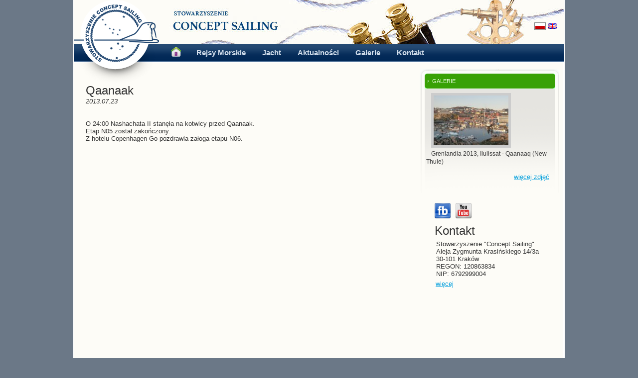

--- FILE ---
content_type: text/html;charset=UTF-8
request_url: http://nashachata.isn.pl/qaanaak,147,news.html
body_size: 10076
content:
<!DOCTYPE HTML PUBLIC "-//W3C//DTD HTML 4.01 Transitional//EN" "http://www.w3.org/TR/html4/loose.dtd">
<html xmlns:fb="http://ogp.me/ns/fb#">
<head>
<meta http-equiv="Content-Type" content="text/html; charset=UTF-8" />
<title>Aktualności - Concept Sailing - Rejsy morskie jachtem Nashachata II</title>
<meta name="robots" content="index,all,follow" /> 
<link rel="shortcut icon" href="/favicon.ico" />
<meta name="description" content="Wielka ekspedycja 2026 przez Atlantyk – natura, oceany, wulkany i wiatr. Ta..." />
<meta name="keywords" content="Rejsy morskie ,Rejsy morskie jachtem, Rejsy oceaniczne , rejsy na północ, Rejsy Polarne, Żeglarstwo Polarne, Rejs na Grenlandię ,Żeglarstwo morskie, Żeglarska Przygoda, wakacje na morzu, Sea Sailing Adventure, Adventures sea yacht charters, Greenland Sailing Adventure, Sailing in Greenland, Greenland Yacht Charters, North Atlantic Charters Adventure Sailing, Sailing Racing ,Yacht Expedition, ocean sailing, Greenland 2103, Sailing trip, Sailing to Greenland, cruise to Greenland, Arctic Charters, Arctic Expeditions, Arctic Sailing, Svalbard, Spitzbergen, Las Plamas, Grand Canarias, Tenerife, Iceberg, Wyprawy jachtem, Wyprawy morskie, Staż morski, Staż na pływach, rejsy pływowe, Grenlandia 2013, Portugalia 2013, Senegal 2014, Dakar 2014, Capo Verde 2014, Portugalia 2014, Madera 2014, Teneryfa 2014, Las Palmas 2014,Lizbona 2013, Lizbona 2014, Faro 2013, Faro 2014, Irlandia 2013, Atlantyk, Biskaje, Wyspy Zielonego Przylądka, Portugalia, Madera, Afryka Zachodnia, Arktyka, Antaktyda,Patagonia, Zorza Polarna, Selma, Góry lodowe, Nashachata , Nashachata II, Nasza Chata, NaszaChata 2, Nashachata II, Jacht, Yacht, Jacht morski, Concept Sailing" />
<link rel="stylesheet" type="text/css" href="/style.css" />
<meta name="google-site-verification" content="4tlADs-XDTx3vOO6OtQRZVttTAG-K9GHu2kliUVYYfM" />

                              <script src="http://maps.google.com/maps/api/js?sensor=false" type="text/javascript"></script>
<script type='text/javascript'> 
<!--

function mapStart() 
{ 
        var centerpoint = new google.maps.LatLng(36.414538057451416,-5.1579606625185175);
        var opcjeMapy = {
          zoom: 4,
          center: centerpoint,
          mapTypeId: google.maps.MapTypeId.SATELLITE,
          disableDefaultUI: true,
          navigationControl: true,
          mapTypeControl: true,
          scaleControl: true,
          mapTypeControlOptions:
          {
            style: google.maps.MapTypeControlStyle.DROPDOWN_MENU,
            mapTypeIds: [
              google.maps.MapTypeId.ROADMAP,
              google.maps.MapTypeId.SATELLITE,
              google.maps.MapTypeId.TERRAIN
            ]
          }
        };
        var mapa = new google.maps.Map(document.getElementById("mapka"), opcjeMapy); 
        
         
        var rozmiar = new google.maps.Size(12,20);
        var rozmiar_cien = new google.maps.Size(22,20);
        var punkt_startowy = new google.maps.Point(0,0);
        var punkt_zaczepienia = new google.maps.Point(6,20);
        var cien = new google.maps.MarkerImage("http://labs.google.com/ridefinder/images/mm_20_shadow.png", rozmiar_cien, punkt_startowy, punkt_zaczepienia);
        var dymek = new google.maps.InfoWindow({maxWidth: 80});
           
        var icon0;
             
            icon0 = new google.maps.MarkerImage("http://labs.google.com/ridefinder/images/mm_20_blue.png", rozmiar, punkt_startowy, punkt_zaczepienia);
            
        var punkt0  = new google.maps.LatLng(36.414538057451416,-5.1579606625185175);
        var opcjeMarkera0 =
                {
                    position: punkt0,
                    map: mapa,
                    title: '2023-11-10 19:10:00',
                    icon: icon0,
                    shadow: cien
                }
        var marker0 = new google.maps.Marker(opcjeMarkera0);        
        
        google.maps.event.addListener(marker0,"click",function()
        {
          dymek.setContent('<div class="dymek"><h4>Nashachata - pozycja z 2023-11-10 19:10:00</h4></div>');
          dymek.open(mapa,marker0);
        });           
           
        var icon1;
             
            icon1 = new google.maps.MarkerImage("http://labs.google.com/ridefinder/images/mm_20_brown.png", rozmiar, punkt_startowy, punkt_zaczepienia);
            
        var punkt1  = new google.maps.LatLng(54.695665,18.675907);
        var opcjeMarkera1 =
                {
                    position: punkt1,
                    map: mapa,
                    title: '2019-10-01 00:00:00',
                    icon: icon1,
                    shadow: cien
                }
        var marker1 = new google.maps.Marker(opcjeMarkera1);        
        
        google.maps.event.addListener(marker1,"click",function()
        {
          dymek.setContent('<div class="dymek"><h4>Nashachata - pozycja z 2019-10-01 00:00:00</h4></div>');
          dymek.open(mapa,marker1);
        });           
           
        var icon2;
             
            icon2 = new google.maps.MarkerImage("http://labs.google.com/ridefinder/images/mm_20_brown.png", rozmiar, punkt_startowy, punkt_zaczepienia);
            
        var punkt2  = new google.maps.LatLng(56.0895,-5.7);
        var opcjeMarkera2 =
                {
                    position: punkt2,
                    map: mapa,
                    title: '2018-09-18 12:00:00',
                    icon: icon2,
                    shadow: cien
                }
        var marker2 = new google.maps.Marker(opcjeMarkera2);        
        
        google.maps.event.addListener(marker2,"click",function()
        {
          dymek.setContent('<div class="dymek"><h4>Nashachata - pozycja z 2018-09-18 12:00:00</h4></div>');
          dymek.open(mapa,marker2);
        });           
           
        var icon3;
             
            icon3 = new google.maps.MarkerImage("http://labs.google.com/ridefinder/images/mm_20_brown.png", rozmiar, punkt_startowy, punkt_zaczepienia);
            
        var punkt3  = new google.maps.LatLng(78.228577,15.607024);
        var opcjeMarkera3 =
                {
                    position: punkt3,
                    map: mapa,
                    title: '2018-06-26 00:00:00',
                    icon: icon3,
                    shadow: cien
                }
        var marker3 = new google.maps.Marker(opcjeMarkera3);        
        
        google.maps.event.addListener(marker3,"click",function()
        {
          dymek.setContent('<div class="dymek"><h4>Nashachata - pozycja z 2018-06-26 00:00:00</h4></div>');
          dymek.open(mapa,marker3);
        });           
           
        var icon4;
             
            icon4 = new google.maps.MarkerImage("http://labs.google.com/ridefinder/images/mm_20_brown.png", rozmiar, punkt_startowy, punkt_zaczepienia);
            
        var punkt4  = new google.maps.LatLng(77.627777777778,13.247222222222);
        var opcjeMarkera4 =
                {
                    position: punkt4,
                    map: mapa,
                    title: '2018-06-24 00:00:00',
                    icon: icon4,
                    shadow: cien
                }
        var marker4 = new google.maps.Marker(opcjeMarkera4);        
        
        google.maps.event.addListener(marker4,"click",function()
        {
          dymek.setContent('<div class="dymek"><h4>Nashachata - pozycja z 2018-06-24 00:00:00</h4></div>');
          dymek.open(mapa,marker4);
        });           
           
        var icon5;
             
            icon5 = new google.maps.MarkerImage("http://labs.google.com/ridefinder/images/mm_20_brown.png", rozmiar, punkt_startowy, punkt_zaczepienia);
            
        var punkt5  = new google.maps.LatLng(68.436111111111,17.431111111111);
        var opcjeMarkera5 =
                {
                    position: punkt5,
                    map: mapa,
                    title: '2018-06-15 00:00:00',
                    icon: icon5,
                    shadow: cien
                }
        var marker5 = new google.maps.Marker(opcjeMarkera5);        
        
        google.maps.event.addListener(marker5,"click",function()
        {
          dymek.setContent('<div class="dymek"><h4>Nashachata - pozycja z 2018-06-15 00:00:00</h4></div>');
          dymek.open(mapa,marker5);
        });           
           
        var icon6;
             
            icon6 = new google.maps.MarkerImage("http://labs.google.com/ridefinder/images/mm_20_brown.png", rozmiar, punkt_startowy, punkt_zaczepienia);
            
        var punkt6  = new google.maps.LatLng(67.283611111111,14.373333333333);
        var opcjeMarkera6 =
                {
                    position: punkt6,
                    map: mapa,
                    title: '2018-06-09 00:00:00',
                    icon: icon6,
                    shadow: cien
                }
        var marker6 = new google.maps.Marker(opcjeMarkera6);        
        
        google.maps.event.addListener(marker6,"click",function()
        {
          dymek.setContent('<div class="dymek"><h4>Nashachata - pozycja z 2018-06-09 00:00:00</h4></div>');
          dymek.open(mapa,marker6);
        });           
           
        var icon7;
             
            icon7 = new google.maps.MarkerImage("http://labs.google.com/ridefinder/images/mm_20_brown.png", rozmiar, punkt_startowy, punkt_zaczepienia);
            
        var punkt7  = new google.maps.LatLng(37.083757,-8.264444);
        var opcjeMarkera7 =
                {
                    position: punkt7,
                    map: mapa,
                    title: '2018-04-09 00:00:00',
                    icon: icon7,
                    shadow: cien
                }
        var marker7 = new google.maps.Marker(opcjeMarkera7);        
        
        google.maps.event.addListener(marker7,"click",function()
        {
          dymek.setContent('<div class="dymek"><h4>Nashachata - pozycja z 2018-04-09 00:00:00</h4></div>');
          dymek.open(mapa,marker7);
        });           
           
        var icon8;
             
            icon8 = new google.maps.MarkerImage("http://labs.google.com/ridefinder/images/mm_20_brown.png", rozmiar, punkt_startowy, punkt_zaczepienia);
            
        var punkt8  = new google.maps.LatLng(-38.04357,-57.53692);
        var opcjeMarkera8 =
                {
                    position: punkt8,
                    map: mapa,
                    title: '2017-03-26 00:00:00',
                    icon: icon8,
                    shadow: cien
                }
        var marker8 = new google.maps.Marker(opcjeMarkera8);        
        
        google.maps.event.addListener(marker8,"click",function()
        {
          dymek.setContent('<div class="dymek"><h4>Nashachata - pozycja z 2017-03-26 00:00:00</h4></div>');
          dymek.open(mapa,marker8);
        });           
           
        var icon9;
             
            icon9 = new google.maps.MarkerImage("http://labs.google.com/ridefinder/images/mm_20_brown.png", rozmiar, punkt_startowy, punkt_zaczepienia);
            
        var punkt9  = new google.maps.LatLng(-64.4704,-65.3220);
        var opcjeMarkera9 =
                {
                    position: punkt9,
                    map: mapa,
                    title: '2017-01-06 07:33:00',
                    icon: icon9,
                    shadow: cien
                }
        var marker9 = new google.maps.Marker(opcjeMarkera9);        
        
        google.maps.event.addListener(marker9,"click",function()
        {
          dymek.setContent('<div class="dymek"><h4>Nashachata - pozycja z 2017-01-06 07:33:00</h4></div>');
          dymek.open(mapa,marker9);
        });           
           
        var icon10;
             
            icon10 = new google.maps.MarkerImage("http://labs.google.com/ridefinder/images/mm_20_brown.png", rozmiar, punkt_startowy, punkt_zaczepienia);
            
        var punkt10  = new google.maps.LatLng(-65.0629,-64.0311);
        var opcjeMarkera10 =
                {
                    position: punkt10,
                    map: mapa,
                    title: '2017-01-05 15:03:00',
                    icon: icon10,
                    shadow: cien
                }
        var marker10 = new google.maps.Marker(opcjeMarkera10);        
        
        google.maps.event.addListener(marker10,"click",function()
        {
          dymek.setContent('<div class="dymek"><h4>Nashachata - pozycja z 2017-01-05 15:03:00</h4></div>');
          dymek.open(mapa,marker10);
        });           
           
        var icon11;
             
            icon11 = new google.maps.MarkerImage("http://labs.google.com/ridefinder/images/mm_20_brown.png", rozmiar, punkt_startowy, punkt_zaczepienia);
            
        var punkt11  = new google.maps.LatLng(-63.9374,-60.4907);
        var opcjeMarkera11 =
                {
                    position: punkt11,
                    map: mapa,
                    title: '2016-12-29 14:00:00',
                    icon: icon11,
                    shadow: cien
                }
        var marker11 = new google.maps.Marker(opcjeMarkera11);        
        
        google.maps.event.addListener(marker11,"click",function()
        {
          dymek.setContent('<div class="dymek"><h4>Nashachata - pozycja z 2016-12-29 14:00:00</h4></div>');
          dymek.open(mapa,marker11);
        });           
           
        var icon12;
             
            icon12 = new google.maps.MarkerImage("http://labs.google.com/ridefinder/images/mm_20_brown.png", rozmiar, punkt_startowy, punkt_zaczepienia);
            
        var punkt12  = new google.maps.LatLng(-62.4107,-61.8311);
        var opcjeMarkera12 =
                {
                    position: punkt12,
                    map: mapa,
                    title: '2016-12-27 16:51:00',
                    icon: icon12,
                    shadow: cien
                }
        var marker12 = new google.maps.Marker(opcjeMarkera12);        
        
        google.maps.event.addListener(marker12,"click",function()
        {
          dymek.setContent('<div class="dymek"><h4>Nashachata - pozycja z 2016-12-27 16:51:00</h4></div>');
          dymek.open(mapa,marker12);
        });           
           
        var icon13;
             
            icon13 = new google.maps.MarkerImage("http://labs.google.com/ridefinder/images/mm_20_brown.png", rozmiar, punkt_startowy, punkt_zaczepienia);
            
        var punkt13  = new google.maps.LatLng(-60.0868,-62.0508);
        var opcjeMarkera13 =
                {
                    position: punkt13,
                    map: mapa,
                    title: '2016-12-26 13:00:00',
                    icon: icon13,
                    shadow: cien
                }
        var marker13 = new google.maps.Marker(opcjeMarkera13);        
        
        google.maps.event.addListener(marker13,"click",function()
        {
          dymek.setContent('<div class="dymek"><h4>Nashachata - pozycja z 2016-12-26 13:00:00</h4></div>');
          dymek.open(mapa,marker13);
        });           
           
        var icon14;
             
            icon14 = new google.maps.MarkerImage("http://labs.google.com/ridefinder/images/mm_20_brown.png", rozmiar, punkt_startowy, punkt_zaczepienia);
            
        var punkt14  = new google.maps.LatLng(-54.9611111111,-69.0172222222);
        var opcjeMarkera14 =
                {
                    position: punkt14,
                    map: mapa,
                    title: '2016-12-17 11:58:00',
                    icon: icon14,
                    shadow: cien
                }
        var marker14 = new google.maps.Marker(opcjeMarkera14);        
        
        google.maps.event.addListener(marker14,"click",function()
        {
          dymek.setContent('<div class="dymek"><h4>Nashachata - pozycja z 2016-12-17 11:58:00</h4></div>');
          dymek.open(mapa,marker14);
        });           
           
        var icon15;
             
            icon15 = new google.maps.MarkerImage("http://labs.google.com/ridefinder/images/mm_20_brown.png", rozmiar, punkt_startowy, punkt_zaczepienia);
            
        var punkt15  = new google.maps.LatLng(-54.7969444444,-69.6291666667);
        var opcjeMarkera15 =
                {
                    position: punkt15,
                    map: mapa,
                    title: '2016-12-14 19:08:00',
                    icon: icon15,
                    shadow: cien
                }
        var marker15 = new google.maps.Marker(opcjeMarkera15);        
        
        google.maps.event.addListener(marker15,"click",function()
        {
          dymek.setContent('<div class="dymek"><h4>Nashachata - pozycja z 2016-12-14 19:08:00</h4></div>');
          dymek.open(mapa,marker15);
        });           
           
        var icon16;
             
            icon16 = new google.maps.MarkerImage("http://labs.google.com/ridefinder/images/mm_20_brown.png", rozmiar, punkt_startowy, punkt_zaczepienia);
            
        var punkt16  = new google.maps.LatLng(-54.8061111111,-69.6375);
        var opcjeMarkera16 =
                {
                    position: punkt16,
                    map: mapa,
                    title: '2016-12-13 18:00:00',
                    icon: icon16,
                    shadow: cien
                }
        var marker16 = new google.maps.Marker(opcjeMarkera16);        
        
        google.maps.event.addListener(marker16,"click",function()
        {
          dymek.setContent('<div class="dymek"><h4>Nashachata - pozycja z 2016-12-13 18:00:00</h4></div>');
          dymek.open(mapa,marker16);
        });           
           
        var icon17;
             
            icon17 = new google.maps.MarkerImage("http://labs.google.com/ridefinder/images/mm_20_brown.png", rozmiar, punkt_startowy, punkt_zaczepienia);
            
        var punkt17  = new google.maps.LatLng(-54.7744444444,-69.6766666667);
        var opcjeMarkera17 =
                {
                    position: punkt17,
                    map: mapa,
                    title: '2016-12-13 17:39:00',
                    icon: icon17,
                    shadow: cien
                }
        var marker17 = new google.maps.Marker(opcjeMarkera17);        
        
        google.maps.event.addListener(marker17,"click",function()
        {
          dymek.setContent('<div class="dymek"><h4>Nashachata - pozycja z 2016-12-13 17:39:00</h4></div>');
          dymek.open(mapa,marker17);
        });           
           
        var icon18;
             
            icon18 = new google.maps.MarkerImage("http://labs.google.com/ridefinder/images/mm_20_brown.png", rozmiar, punkt_startowy, punkt_zaczepienia);
            
        var punkt18  = new google.maps.LatLng(-54.8994444444,-68.6413888889);
        var opcjeMarkera18 =
                {
                    position: punkt18,
                    map: mapa,
                    title: '2016-12-12 22:46:00',
                    icon: icon18,
                    shadow: cien
                }
        var marker18 = new google.maps.Marker(opcjeMarkera18);        
        
        google.maps.event.addListener(marker18,"click",function()
        {
          dymek.setContent('<div class="dymek"><h4>Nashachata - pozycja z 2016-12-12 22:46:00</h4></div>');
          dymek.open(mapa,marker18);
        });           
           
        var icon19;
             
            icon19 = new google.maps.MarkerImage("http://labs.google.com/ridefinder/images/mm_20_brown.png", rozmiar, punkt_startowy, punkt_zaczepienia);
            
        var punkt19  = new google.maps.LatLng(-54.8575,-68.815);
        var opcjeMarkera19 =
                {
                    position: punkt19,
                    map: mapa,
                    title: '2016-12-12 00:40:00',
                    icon: icon19,
                    shadow: cien
                }
        var marker19 = new google.maps.Marker(opcjeMarkera19);        
        
        google.maps.event.addListener(marker19,"click",function()
        {
          dymek.setContent('<div class="dymek"><h4>Nashachata - pozycja z 2016-12-12 00:40:00</h4></div>');
          dymek.open(mapa,marker19);
        });           
           
        var icon20;
             
            icon20 = new google.maps.MarkerImage("http://labs.google.com/ridefinder/images/mm_20_brown.png", rozmiar, punkt_startowy, punkt_zaczepienia);
            
        var punkt20  = new google.maps.LatLng(-55.9972222222,-67.2905555556);
        var opcjeMarkera20 =
                {
                    position: punkt20,
                    map: mapa,
                    title: '2016-12-08 16:11:00',
                    icon: icon20,
                    shadow: cien
                }
        var marker20 = new google.maps.Marker(opcjeMarkera20);        
        
        google.maps.event.addListener(marker20,"click",function()
        {
          dymek.setContent('<div class="dymek"><h4>Nashachata - pozycja z 2016-12-08 16:11:00</h4></div>');
          dymek.open(mapa,marker20);
        });           
           
        var icon21;
             
            icon21 = new google.maps.MarkerImage("http://labs.google.com/ridefinder/images/mm_20_brown.png", rozmiar, punkt_startowy, punkt_zaczepienia);
            
        var punkt21  = new google.maps.LatLng(-55.2080555556,-67.035);
        var opcjeMarkera21 =
                {
                    position: punkt21,
                    map: mapa,
                    title: '2016-12-08 05:55:00',
                    icon: icon21,
                    shadow: cien
                }
        var marker21 = new google.maps.Marker(opcjeMarkera21);        
        
        google.maps.event.addListener(marker21,"click",function()
        {
          dymek.setContent('<div class="dymek"><h4>Nashachata - pozycja z 2016-12-08 05:55:00</h4></div>');
          dymek.open(mapa,marker21);
        });           
           
        var icon22;
             
            icon22 = new google.maps.MarkerImage("http://labs.google.com/ridefinder/images/mm_20_brown.png", rozmiar, punkt_startowy, punkt_zaczepienia);
            
        var punkt22  = new google.maps.LatLng(-54.82144,-68.25591);
        var opcjeMarkera22 =
                {
                    position: punkt22,
                    map: mapa,
                    title: '2016-11-30 19:09:00',
                    icon: icon22,
                    shadow: cien
                }
        var marker22 = new google.maps.Marker(opcjeMarkera22);        
        
        google.maps.event.addListener(marker22,"click",function()
        {
          dymek.setContent('<div class="dymek"><h4>Nashachata - pozycja z 2016-11-30 19:09:00</h4></div>');
          dymek.open(mapa,marker22);
        });           
           
        var icon23;
             
            icon23 = new google.maps.MarkerImage("http://labs.google.com/ridefinder/images/mm_20_brown.png", rozmiar, punkt_startowy, punkt_zaczepienia);
            
        var punkt23  = new google.maps.LatLng(-54.3566666667,-71.445);
        var opcjeMarkera23 =
                {
                    position: punkt23,
                    map: mapa,
                    title: '2016-11-26 13:09:00',
                    icon: icon23,
                    shadow: cien
                }
        var marker23 = new google.maps.Marker(opcjeMarkera23);        
        
        google.maps.event.addListener(marker23,"click",function()
        {
          dymek.setContent('<div class="dymek"><h4>Nashachata - pozycja z 2016-11-26 13:09:00</h4></div>');
          dymek.open(mapa,marker23);
        });           
           
        var icon24;
             
            icon24 = new google.maps.MarkerImage("http://labs.google.com/ridefinder/images/mm_20_brown.png", rozmiar, punkt_startowy, punkt_zaczepienia);
            
        var punkt24  = new google.maps.LatLng(-53.169797,-70.905840);
        var opcjeMarkera24 =
                {
                    position: punkt24,
                    map: mapa,
                    title: '2016-11-25 03:55:00',
                    icon: icon24,
                    shadow: cien
                }
        var marker24 = new google.maps.Marker(opcjeMarkera24);        
        
        google.maps.event.addListener(marker24,"click",function()
        {
          dymek.setContent('<div class="dymek"><h4>Nashachata - pozycja z 2016-11-25 03:55:00</h4></div>');
          dymek.open(mapa,marker24);
        });           
           
        var icon25;
             
            icon25 = new google.maps.MarkerImage("http://labs.google.com/ridefinder/images/mm_20_brown.png", rozmiar, punkt_startowy, punkt_zaczepienia);
            
        var punkt25  = new google.maps.LatLng(-52.4483333333,-69.535);
        var opcjeMarkera25 =
                {
                    position: punkt25,
                    map: mapa,
                    title: '2016-11-23 23:48:00',
                    icon: icon25,
                    shadow: cien
                }
        var marker25 = new google.maps.Marker(opcjeMarkera25);        
        
        google.maps.event.addListener(marker25,"click",function()
        {
          dymek.setContent('<div class="dymek"><h4>Nashachata - pozycja z 2016-11-23 23:48:00</h4></div>');
          dymek.open(mapa,marker25);
        });           
           
        var icon26;
             
            icon26 = new google.maps.MarkerImage("http://labs.google.com/ridefinder/images/mm_20_brown.png", rozmiar, punkt_startowy, punkt_zaczepienia);
            
        var punkt26  = new google.maps.LatLng(-49.3516666667,-66.735);
        var opcjeMarkera26 =
                {
                    position: punkt26,
                    map: mapa,
                    title: '2016-11-21 23:59:00',
                    icon: icon26,
                    shadow: cien
                }
        var marker26 = new google.maps.Marker(opcjeMarkera26);        
        
        google.maps.event.addListener(marker26,"click",function()
        {
          dymek.setContent('<div class="dymek"><h4>Nashachata - pozycja z 2016-11-21 23:59:00</h4></div>');
          dymek.open(mapa,marker26);
        });           
           
        var icon27;
             
            icon27 = new google.maps.MarkerImage("http://labs.google.com/ridefinder/images/mm_20_brown.png", rozmiar, punkt_startowy, punkt_zaczepienia);
            
        var punkt27  = new google.maps.LatLng(-48.97618,-66.30885);
        var opcjeMarkera27 =
                {
                    position: punkt27,
                    map: mapa,
                    title: '2016-11-21 14:53:00',
                    icon: icon27,
                    shadow: cien
                }
        var marker27 = new google.maps.Marker(opcjeMarkera27);        
        
        google.maps.event.addListener(marker27,"click",function()
        {
          dymek.setContent('<div class="dymek"><h4>Nashachata - pozycja z 2016-11-21 14:53:00</h4></div>');
          dymek.open(mapa,marker27);
        });           
           
        var icon28;
             
            icon28 = new google.maps.MarkerImage("http://labs.google.com/ridefinder/images/mm_20_brown.png", rozmiar, punkt_startowy, punkt_zaczepienia);
            
        var punkt28  = new google.maps.LatLng(-47.759621,-65.918297);
        var opcjeMarkera28 =
                {
                    position: punkt28,
                    map: mapa,
                    title: '2016-11-20 18:00:00',
                    icon: icon28,
                    shadow: cien
                }
        var marker28 = new google.maps.Marker(opcjeMarkera28);        
        
        google.maps.event.addListener(marker28,"click",function()
        {
          dymek.setContent('<div class="dymek"><h4>Nashachata - pozycja z 2016-11-20 18:00:00</h4></div>');
          dymek.open(mapa,marker28);
        });           
           
        var icon29;
             
            icon29 = new google.maps.MarkerImage("http://labs.google.com/ridefinder/images/mm_20_brown.png", rozmiar, punkt_startowy, punkt_zaczepienia);
            
        var punkt29  = new google.maps.LatLng(-45.04291,-65.01614);
        var opcjeMarkera29 =
                {
                    position: punkt29,
                    map: mapa,
                    title: '2016-11-18 10:24:00',
                    icon: icon29,
                    shadow: cien
                }
        var marker29 = new google.maps.Marker(opcjeMarkera29);        
        
        google.maps.event.addListener(marker29,"click",function()
        {
          dymek.setContent('<div class="dymek"><h4>Nashachata - pozycja z 2016-11-18 10:24:00</h4></div>');
          dymek.open(mapa,marker29);
        });           
           
        var icon30;
             
            icon30 = new google.maps.MarkerImage("http://labs.google.com/ridefinder/images/mm_20_brown.png", rozmiar, punkt_startowy, punkt_zaczepienia);
            
        var punkt30  = new google.maps.LatLng(-40.4361111111,-60.6680555556);
        var opcjeMarkera30 =
                {
                    position: punkt30,
                    map: mapa,
                    title: '2016-11-13 19:00:00',
                    icon: icon30,
                    shadow: cien
                }
        var marker30 = new google.maps.Marker(opcjeMarkera30);        
        
        google.maps.event.addListener(marker30,"click",function()
        {
          dymek.setContent('<div class="dymek"><h4>Nashachata - pozycja z 2016-11-13 19:00:00</h4></div>');
          dymek.open(mapa,marker30);
        });           
           
        var icon31;
             
            icon31 = new google.maps.MarkerImage("http://labs.google.com/ridefinder/images/mm_20_brown.png", rozmiar, punkt_startowy, punkt_zaczepienia);
            
        var punkt31  = new google.maps.LatLng(-39.0885,-58.86708);
        var opcjeMarkera31 =
                {
                    position: punkt31,
                    map: mapa,
                    title: '2016-11-12 23:50:00',
                    icon: icon31,
                    shadow: cien
                }
        var marker31 = new google.maps.Marker(opcjeMarkera31);        
        
        google.maps.event.addListener(marker31,"click",function()
        {
          dymek.setContent('<div class="dymek"><h4>Nashachata - pozycja z 2016-11-12 23:50:00</h4></div>');
          dymek.open(mapa,marker31);
        });           
           
        var icon32;
             
            icon32 = new google.maps.MarkerImage("http://labs.google.com/ridefinder/images/mm_20_brown.png", rozmiar, punkt_startowy, punkt_zaczepienia);
            
        var punkt32  = new google.maps.LatLng(-34.961207,-54.950351);
        var opcjeMarkera32 =
                {
                    position: punkt32,
                    map: mapa,
                    title: '2016-11-03 18:00:00',
                    icon: icon32,
                    shadow: cien
                }
        var marker32 = new google.maps.Marker(opcjeMarkera32);        
        
        google.maps.event.addListener(marker32,"click",function()
        {
          dymek.setContent('<div class="dymek"><h4>Nashachata - pozycja z 2016-11-03 18:00:00</h4></div>');
          dymek.open(mapa,marker32);
        });           
           
        var icon33;
             
            icon33 = new google.maps.MarkerImage("http://labs.google.com/ridefinder/images/mm_20_brown.png", rozmiar, punkt_startowy, punkt_zaczepienia);
            
        var punkt33  = new google.maps.LatLng(-17.7830555556,-38.5061111111);
        var opcjeMarkera33 =
                {
                    position: punkt33,
                    map: mapa,
                    title: '2016-10-10 13:40:00',
                    icon: icon33,
                    shadow: cien
                }
        var marker33 = new google.maps.Marker(opcjeMarkera33);        
        
        google.maps.event.addListener(marker33,"click",function()
        {
          dymek.setContent('<div class="dymek"><h4>Nashachata - pozycja z 2016-10-10 13:40:00</h4></div>');
          dymek.open(mapa,marker33);
        });           
           
        var icon34;
             
            icon34 = new google.maps.MarkerImage("http://labs.google.com/ridefinder/images/mm_20_brown.png", rozmiar, punkt_startowy, punkt_zaczepienia);
            
        var punkt34  = new google.maps.LatLng(-12.977811,-38.522014);
        var opcjeMarkera34 =
                {
                    position: punkt34,
                    map: mapa,
                    title: '2016-10-07 12:00:00',
                    icon: icon34,
                    shadow: cien
                }
        var marker34 = new google.maps.Marker(opcjeMarkera34);        
        
        google.maps.event.addListener(marker34,"click",function()
        {
          dymek.setContent('<div class="dymek"><h4>Nashachata - pozycja z 2016-10-07 12:00:00</h4></div>');
          dymek.open(mapa,marker34);
        });           
           
        var icon35;
             
            icon35 = new google.maps.MarkerImage("http://labs.google.com/ridefinder/images/mm_20_brown.png", rozmiar, punkt_startowy, punkt_zaczepienia);
            
        var punkt35  = new google.maps.LatLng(-8.064841,-34.871576);
        var opcjeMarkera35 =
                {
                    position: punkt35,
                    map: mapa,
                    title: '2016-10-02 12:00:00',
                    icon: icon35,
                    shadow: cien
                }
        var marker35 = new google.maps.Marker(opcjeMarkera35);        
        
        google.maps.event.addListener(marker35,"click",function()
        {
          dymek.setContent('<div class="dymek"><h4>Nashachata - pozycja z 2016-10-02 12:00:00</h4></div>');
          dymek.open(mapa,marker35);
        });           
           
        var icon36;
             
            icon36 = new google.maps.MarkerImage("http://labs.google.com/ridefinder/images/mm_20_brown.png", rozmiar, punkt_startowy, punkt_zaczepienia);
            
        var punkt36  = new google.maps.LatLng(-3.868744,-32.424135);
        var opcjeMarkera36 =
                {
                    position: punkt36,
                    map: mapa,
                    title: '2016-09-20 08:00:00',
                    icon: icon36,
                    shadow: cien
                }
        var marker36 = new google.maps.Marker(opcjeMarkera36);        
        
        google.maps.event.addListener(marker36,"click",function()
        {
          dymek.setContent('<div class="dymek"><h4>Nashachata - pozycja z 2016-09-20 08:00:00</h4></div>');
          dymek.open(mapa,marker36);
        });           
           
        var icon37;
             
            icon37 = new google.maps.MarkerImage("http://labs.google.com/ridefinder/images/mm_20_brown.png", rozmiar, punkt_startowy, punkt_zaczepienia);
            
        var punkt37  = new google.maps.LatLng(00,-30.1955555556);
        var opcjeMarkera37 =
                {
                    position: punkt37,
                    map: mapa,
                    title: '2016-09-08 04:45:09',
                    icon: icon37,
                    shadow: cien
                }
        var marker37 = new google.maps.Marker(opcjeMarkera37);        
        
        google.maps.event.addListener(marker37,"click",function()
        {
          dymek.setContent('<div class="dymek"><h4>Nashachata - pozycja z 2016-09-08 04:45:09</h4></div>');
          dymek.open(mapa,marker37);
        });           
           
        var icon38;
             
            icon38 = new google.maps.MarkerImage("http://labs.google.com/ridefinder/images/mm_20_brown.png", rozmiar, punkt_startowy, punkt_zaczepienia);
            
        var punkt38  = new google.maps.LatLng(35.54479,-9.01901);
        var opcjeMarkera38 =
                {
                    position: punkt38,
                    map: mapa,
                    title: '2016-05-20 12:00:00',
                    icon: icon38,
                    shadow: cien
                }
        var marker38 = new google.maps.Marker(opcjeMarkera38);        
        
        google.maps.event.addListener(marker38,"click",function()
        {
          dymek.setContent('<div class="dymek"><h4>Nashachata - pozycja z 2016-05-20 12:00:00</h4></div>');
          dymek.open(mapa,marker38);
        });           
           
        var icon39;
             
            icon39 = new google.maps.MarkerImage("http://labs.google.com/ridefinder/images/mm_20_brown.png", rozmiar, punkt_startowy, punkt_zaczepienia);
            
        var punkt39  = new google.maps.LatLng(46.3550,-6.4550);
        var opcjeMarkera39 =
                {
                    position: punkt39,
                    map: mapa,
                    title: '2015-10-31 18:00:00',
                    icon: icon39,
                    shadow: cien
                }
        var marker39 = new google.maps.Marker(opcjeMarkera39);        
        
        google.maps.event.addListener(marker39,"click",function()
        {
          dymek.setContent('<div class="dymek"><h4>Nashachata - pozycja z 2015-10-31 18:00:00</h4></div>');
          dymek.open(mapa,marker39);
        });           
           
        var icon40;
             
            icon40 = new google.maps.MarkerImage("http://labs.google.com/ridefinder/images/mm_20_brown.png", rozmiar, punkt_startowy, punkt_zaczepienia);
            
        var punkt40  = new google.maps.LatLng(48.525,-5.285);
        var opcjeMarkera40 =
                {
                    position: punkt40,
                    map: mapa,
                    title: '2015-10-26 14:25:00',
                    icon: icon40,
                    shadow: cien
                }
        var marker40 = new google.maps.Marker(opcjeMarkera40);        
        
        google.maps.event.addListener(marker40,"click",function()
        {
          dymek.setContent('<div class="dymek"><h4>Nashachata - pozycja z 2015-10-26 14:25:00</h4></div>');
          dymek.open(mapa,marker40);
        });           
           
        var icon41;
             
            icon41 = new google.maps.MarkerImage("http://labs.google.com/ridefinder/images/mm_20_brown.png", rozmiar, punkt_startowy, punkt_zaczepienia);
            
        var punkt41  = new google.maps.LatLng(61.79207,-6.021727);
        var opcjeMarkera41 =
                {
                    position: punkt41,
                    map: mapa,
                    title: '2015-09-20 21:33:00',
                    icon: icon41,
                    shadow: cien
                }
        var marker41 = new google.maps.Marker(opcjeMarkera41);        
        
        google.maps.event.addListener(marker41,"click",function()
        {
          dymek.setContent('<div class="dymek"><h4>Nashachata - pozycja z 2015-09-20 21:33:00</h4></div>');
          dymek.open(mapa,marker41);
        });           
           
        var icon42;
             
            icon42 = new google.maps.MarkerImage("http://labs.google.com/ridefinder/images/mm_20_brown.png", rozmiar, punkt_startowy, punkt_zaczepienia);
            
        var punkt42  = new google.maps.LatLng(62.65,-12.4666666667);
        var opcjeMarkera42 =
                {
                    position: punkt42,
                    map: mapa,
                    title: '2015-09-18 12:00:00',
                    icon: icon42,
                    shadow: cien
                }
        var marker42 = new google.maps.Marker(opcjeMarkera42);        
        
        google.maps.event.addListener(marker42,"click",function()
        {
          dymek.setContent('<div class="dymek"><h4>Nashachata - pozycja z 2015-09-18 12:00:00</h4></div>');
          dymek.open(mapa,marker42);
        });           
           
        var icon43;
             
            icon43 = new google.maps.MarkerImage("http://labs.google.com/ridefinder/images/mm_20_brown.png", rozmiar, punkt_startowy, punkt_zaczepienia);
            
        var punkt43  = new google.maps.LatLng(64.178892,-51.706230);
        var opcjeMarkera43 =
                {
                    position: punkt43,
                    map: mapa,
                    title: '2015-08-19 12:00:00',
                    icon: icon43,
                    shadow: cien
                }
        var marker43 = new google.maps.Marker(opcjeMarkera43);        
        
        google.maps.event.addListener(marker43,"click",function()
        {
          dymek.setContent('<div class="dymek"><h4>Nashachata - pozycja z 2015-08-19 12:00:00</h4></div>');
          dymek.open(mapa,marker43);
        });           
           
        var icon44;
             
            icon44 = new google.maps.MarkerImage("http://labs.google.com/ridefinder/images/mm_20_brown.png", rozmiar, punkt_startowy, punkt_zaczepienia);
            
        var punkt44  = new google.maps.LatLng(68.815358,-51.201326);
        var opcjeMarkera44 =
                {
                    position: punkt44,
                    map: mapa,
                    title: '2015-08-11 12:00:00',
                    icon: icon44,
                    shadow: cien
                }
        var marker44 = new google.maps.Marker(opcjeMarkera44);        
        
        google.maps.event.addListener(marker44,"click",function()
        {
          dymek.setContent('<div class="dymek"><h4>Nashachata - pozycja z 2015-08-11 12:00:00</h4></div>');
          dymek.open(mapa,marker44);
        });           
           
        var icon45;
             
            icon45 = new google.maps.MarkerImage("http://labs.google.com/ridefinder/images/mm_20_brown.png", rozmiar, punkt_startowy, punkt_zaczepienia);
            
        var punkt45  = new google.maps.LatLng(72.7880555556,-56.1477777778);
        var opcjeMarkera45 =
                {
                    position: punkt45,
                    map: mapa,
                    title: '2015-08-01 12:00:00',
                    icon: icon45,
                    shadow: cien
                }
        var marker45 = new google.maps.Marker(opcjeMarkera45);        
        
        google.maps.event.addListener(marker45,"click",function()
        {
          dymek.setContent('<div class="dymek"><h4>Nashachata - pozycja z 2015-08-01 12:00:00</h4></div>');
          dymek.open(mapa,marker45);
        });           
           
        var icon46;
             
            icon46 = new google.maps.MarkerImage("http://labs.google.com/ridefinder/images/mm_20_brown.png", rozmiar, punkt_startowy, punkt_zaczepienia);
            
        var punkt46  = new google.maps.LatLng(72.788654,-56.146397);
        var opcjeMarkera46 =
                {
                    position: punkt46,
                    map: mapa,
                    title: '2015-07-14 00:00:00',
                    icon: icon46,
                    shadow: cien
                }
        var marker46 = new google.maps.Marker(opcjeMarkera46);        
        
        google.maps.event.addListener(marker46,"click",function()
        {
          dymek.setContent('<div class="dymek"><h4>Nashachata - pozycja z 2015-07-14 00:00:00</h4></div>');
          dymek.open(mapa,marker46);
        });           
           
        var icon47;
             
            icon47 = new google.maps.MarkerImage("http://labs.google.com/ridefinder/images/mm_20_brown.png", rozmiar, punkt_startowy, punkt_zaczepienia);
            
        var punkt47  = new google.maps.LatLng(61.1333333333,-45.4333333333);
        var opcjeMarkera47 =
                {
                    position: punkt47,
                    map: mapa,
                    title: '2015-05-26 16:00:00',
                    icon: icon47,
                    shadow: cien
                }
        var marker47 = new google.maps.Marker(opcjeMarkera47);        
        
        google.maps.event.addListener(marker47,"click",function()
        {
          dymek.setContent('<div class="dymek"><h4>Nashachata - pozycja z 2015-05-26 16:00:00</h4></div>');
          dymek.open(mapa,marker47);
        });           
           
        var icon48;
             
            icon48 = new google.maps.MarkerImage("http://labs.google.com/ridefinder/images/mm_20_brown.png", rozmiar, punkt_startowy, punkt_zaczepienia);
            
        var punkt48  = new google.maps.LatLng(54.1397222222,-40.7563888889);
        var opcjeMarkera48 =
                {
                    position: punkt48,
                    map: mapa,
                    title: '2015-05-21 14:00:00',
                    icon: icon48,
                    shadow: cien
                }
        var marker48 = new google.maps.Marker(opcjeMarkera48);        
        
        google.maps.event.addListener(marker48,"click",function()
        {
          dymek.setContent('<div class="dymek"><h4>Nashachata - pozycja z 2015-05-21 14:00:00</h4></div>');
          dymek.open(mapa,marker48);
        });           
           
        var icon49;
             
            icon49 = new google.maps.MarkerImage("http://labs.google.com/ridefinder/images/mm_20_brown.png", rozmiar, punkt_startowy, punkt_zaczepienia);
            
        var punkt49  = new google.maps.LatLng(50.2583333333,-32.2583333333);
        var opcjeMarkera49 =
                {
                    position: punkt49,
                    map: mapa,
                    title: '2015-05-18 13:21:00',
                    icon: icon49,
                    shadow: cien
                }
        var marker49 = new google.maps.Marker(opcjeMarkera49);        
        
        google.maps.event.addListener(marker49,"click",function()
        {
          dymek.setContent('<div class="dymek"><h4>Nashachata - pozycja z 2015-05-18 13:21:00</h4></div>');
          dymek.open(mapa,marker49);
        });           
           
        var icon50;
             
            icon50 = new google.maps.MarkerImage("http://labs.google.com/ridefinder/images/mm_20_brown.png", rozmiar, punkt_startowy, punkt_zaczepienia);
            
        var punkt50  = new google.maps.LatLng(32.64501,-16.91042);
        var opcjeMarkera50 =
                {
                    position: punkt50,
                    map: mapa,
                    title: '2015-03-31 14:28:00',
                    icon: icon50,
                    shadow: cien
                }
        var marker50 = new google.maps.Marker(opcjeMarkera50);        
        
        google.maps.event.addListener(marker50,"click",function()
        {
          dymek.setContent('<div class="dymek"><h4>Nashachata - pozycja z 2015-03-31 14:28:00</h4></div>');
          dymek.open(mapa,marker50);
        });           
           
        var icon51;
             
            icon51 = new google.maps.MarkerImage("http://labs.google.com/ridefinder/images/mm_20_brown.png", rozmiar, punkt_startowy, punkt_zaczepienia);
            
        var punkt51  = new google.maps.LatLng(28.019891,-16.614094);
        var opcjeMarkera51 =
                {
                    position: punkt51,
                    map: mapa,
                    title: '2015-03-26 00:00:00',
                    icon: icon51,
                    shadow: cien
                }
        var marker51 = new google.maps.Marker(opcjeMarkera51);        
        
        google.maps.event.addListener(marker51,"click",function()
        {
          dymek.setContent('<div class="dymek"><h4>Nashachata - pozycja z 2015-03-26 00:00:00</h4></div>');
          dymek.open(mapa,marker51);
        });           
           
        var icon52;
             
            icon52 = new google.maps.MarkerImage("http://labs.google.com/ridefinder/images/mm_20_brown.png", rozmiar, punkt_startowy, punkt_zaczepienia);
            
        var punkt52  = new google.maps.LatLng(24.8533333333,-16.6494444444);
        var opcjeMarkera52 =
                {
                    position: punkt52,
                    map: mapa,
                    title: '2015-03-23 14:42:00',
                    icon: icon52,
                    shadow: cien
                }
        var marker52 = new google.maps.Marker(opcjeMarkera52);        
        
        google.maps.event.addListener(marker52,"click",function()
        {
          dymek.setContent('<div class="dymek"><h4>Nashachata - pozycja z 2015-03-23 14:42:00</h4></div>');
          dymek.open(mapa,marker52);
        });           
           
        var icon53;
             
            icon53 = new google.maps.MarkerImage("http://labs.google.com/ridefinder/images/mm_20_brown.png", rozmiar, punkt_startowy, punkt_zaczepienia);
            
        var punkt53  = new google.maps.LatLng(23.2119444444,-17.1369444444);
        var opcjeMarkera53 =
                {
                    position: punkt53,
                    map: mapa,
                    title: '2015-03-22 21:38:00',
                    icon: icon53,
                    shadow: cien
                }
        var marker53 = new google.maps.Marker(opcjeMarkera53);        
        
        google.maps.event.addListener(marker53,"click",function()
        {
          dymek.setContent('<div class="dymek"><h4>Nashachata - pozycja z 2015-03-22 21:38:00</h4></div>');
          dymek.open(mapa,marker53);
        });           
           
        var icon54;
             
            icon54 = new google.maps.MarkerImage("http://labs.google.com/ridefinder/images/mm_20_brown.png", rozmiar, punkt_startowy, punkt_zaczepienia);
            
        var punkt54  = new google.maps.LatLng(20.3166666667,-23.7233333333);
        var opcjeMarkera54 =
                {
                    position: punkt54,
                    map: mapa,
                    title: '2015-03-19 10:00:00',
                    icon: icon54,
                    shadow: cien
                }
        var marker54 = new google.maps.Marker(opcjeMarkera54);        
        
        google.maps.event.addListener(marker54,"click",function()
        {
          dymek.setContent('<div class="dymek"><h4>Nashachata - pozycja z 2015-03-19 10:00:00</h4></div>');
          dymek.open(mapa,marker54);
        });           
           
        var icon55;
             
            icon55 = new google.maps.MarkerImage("http://labs.google.com/ridefinder/images/mm_20_brown.png", rozmiar, punkt_startowy, punkt_zaczepienia);
            
        var punkt55  = new google.maps.LatLng(13.43949 ,-16.57817 );
        var opcjeMarkera55 =
                {
                    position: punkt55,
                    map: mapa,
                    title: '2015-02-02 08:00:00',
                    icon: icon55,
                    shadow: cien
                }
        var marker55 = new google.maps.Marker(opcjeMarkera55);        
        
        google.maps.event.addListener(marker55,"click",function()
        {
          dymek.setContent('<div class="dymek"><h4>Nashachata - pozycja z 2015-02-02 08:00:00</h4></div>');
          dymek.open(mapa,marker55);
        });           
           
        var icon56;
             
            icon56 = new google.maps.MarkerImage("http://labs.google.com/ridefinder/images/mm_20_brown.png", rozmiar, punkt_startowy, punkt_zaczepienia);
            
        var punkt56  = new google.maps.LatLng(14.91301,-23.50418);
        var opcjeMarkera56 =
                {
                    position: punkt56,
                    map: mapa,
                    title: '2015-01-28 21:00:00',
                    icon: icon56,
                    shadow: cien
                }
        var marker56 = new google.maps.Marker(opcjeMarkera56);        
        
        google.maps.event.addListener(marker56,"click",function()
        {
          dymek.setContent('<div class="dymek"><h4>Nashachata - pozycja z 2015-01-28 21:00:00</h4></div>');
          dymek.open(mapa,marker56);
        });           
           
        var icon57;
             
            icon57 = new google.maps.MarkerImage("http://labs.google.com/ridefinder/images/mm_20_brown.png", rozmiar, punkt_startowy, punkt_zaczepienia);
            
        var punkt57  = new google.maps.LatLng(14.909456,-23.502073);
        var opcjeMarkera57 =
                {
                    position: punkt57,
                    map: mapa,
                    title: '2015-01-19 18:00:00',
                    icon: icon57,
                    shadow: cien
                }
        var marker57 = new google.maps.Marker(opcjeMarkera57);        
        
        google.maps.event.addListener(marker57,"click",function()
        {
          dymek.setContent('<div class="dymek"><h4>Nashachata - pozycja z 2015-01-19 18:00:00</h4></div>');
          dymek.open(mapa,marker57);
        });           
           
        var icon58;
             
            icon58 = new google.maps.MarkerImage("http://labs.google.com/ridefinder/images/mm_20_brown.png", rozmiar, punkt_startowy, punkt_zaczepienia);
            
        var punkt58  = new google.maps.LatLng(13.3194444444,-16.3613888889);
        var opcjeMarkera58 =
                {
                    position: punkt58,
                    map: mapa,
                    title: '2015-01-08 19:09:00',
                    icon: icon58,
                    shadow: cien
                }
        var marker58 = new google.maps.Marker(opcjeMarkera58);        
        
        google.maps.event.addListener(marker58,"click",function()
        {
          dymek.setContent('<div class="dymek"><h4>Nashachata - pozycja z 2015-01-08 19:09:00</h4></div>');
          dymek.open(mapa,marker58);
        });           
           
        var icon59;
             
            icon59 = new google.maps.MarkerImage("http://labs.google.com/ridefinder/images/mm_20_brown.png", rozmiar, punkt_startowy, punkt_zaczepienia);
            
        var punkt59  = new google.maps.LatLng(13.4005555556,-16.6191666667);
        var opcjeMarkera59 =
                {
                    position: punkt59,
                    map: mapa,
                    title: '2015-01-08 10:52:00',
                    icon: icon59,
                    shadow: cien
                }
        var marker59 = new google.maps.Marker(opcjeMarkera59);        
        
        google.maps.event.addListener(marker59,"click",function()
        {
          dymek.setContent('<div class="dymek"><h4>Nashachata - pozycja z 2015-01-08 10:52:00</h4></div>');
          dymek.open(mapa,marker59);
        });           
           
        var icon60;
             
            icon60 = new google.maps.MarkerImage("http://labs.google.com/ridefinder/images/mm_20_brown.png", rozmiar, punkt_startowy, punkt_zaczepienia);
            
        var punkt60  = new google.maps.LatLng(13.6522222222,-16.8966666667);
        var opcjeMarkera60 =
                {
                    position: punkt60,
                    map: mapa,
                    title: '2015-01-05 17:48:00',
                    icon: icon60,
                    shadow: cien
                }
        var marker60 = new google.maps.Marker(opcjeMarkera60);        
        
        google.maps.event.addListener(marker60,"click",function()
        {
          dymek.setContent('<div class="dymek"><h4>Nashachata - pozycja z 2015-01-05 17:48:00</h4></div>');
          dymek.open(mapa,marker60);
        });           
           
        var icon61;
             
            icon61 = new google.maps.MarkerImage("http://labs.google.com/ridefinder/images/mm_20_brown.png", rozmiar, punkt_startowy, punkt_zaczepienia);
            
        var punkt61  = new google.maps.LatLng(14.6683333333,-21.8052777778);
        var opcjeMarkera61 =
                {
                    position: punkt61,
                    map: mapa,
                    title: '2015-01-03 20:35:00',
                    icon: icon61,
                    shadow: cien
                }
        var marker61 = new google.maps.Marker(opcjeMarkera61);        
        
        google.maps.event.addListener(marker61,"click",function()
        {
          dymek.setContent('<div class="dymek"><h4>Nashachata - pozycja z 2015-01-03 20:35:00</h4></div>');
          dymek.open(mapa,marker61);
        });           
           
        var icon62;
             
            icon62 = new google.maps.MarkerImage("http://labs.google.com/ridefinder/images/mm_20_brown.png", rozmiar, punkt_startowy, punkt_zaczepienia);
            
        var punkt62  = new google.maps.LatLng(15.2822222222,-23.7569444444);
        var opcjeMarkera62 =
                {
                    position: punkt62,
                    map: mapa,
                    title: '2015-01-01 17:50:00',
                    icon: icon62,
                    shadow: cien
                }
        var marker62 = new google.maps.Marker(opcjeMarkera62);        
        
        google.maps.event.addListener(marker62,"click",function()
        {
          dymek.setContent('<div class="dymek"><h4>Nashachata - pozycja z 2015-01-01 17:50:00</h4></div>');
          dymek.open(mapa,marker62);
        });           
           
        var icon63;
             
            icon63 = new google.maps.MarkerImage("http://labs.google.com/ridefinder/images/mm_20_brown.png", rozmiar, punkt_startowy, punkt_zaczepienia);
            
        var punkt63  = new google.maps.LatLng(16.60142,-24.653);
        var opcjeMarkera63 =
                {
                    position: punkt63,
                    map: mapa,
                    title: '2014-12-28 18:53:00',
                    icon: icon63,
                    shadow: cien
                }
        var marker63 = new google.maps.Marker(opcjeMarkera63);        
        
        google.maps.event.addListener(marker63,"click",function()
        {
          dymek.setContent('<div class="dymek"><h4>Nashachata - pozycja z 2014-12-28 18:53:00</h4></div>');
          dymek.open(mapa,marker63);
        });           
           
        var icon64;
             
            icon64 = new google.maps.MarkerImage("http://labs.google.com/ridefinder/images/mm_20_brown.png", rozmiar, punkt_startowy, punkt_zaczepienia);
            
        var punkt64  = new google.maps.LatLng(16.568605,-24.359944);
        var opcjeMarkera64 =
                {
                    position: punkt64,
                    map: mapa,
                    title: '2014-12-17 12:30:00',
                    icon: icon64,
                    shadow: cien
                }
        var marker64 = new google.maps.Marker(opcjeMarkera64);        
        
        google.maps.event.addListener(marker64,"click",function()
        {
          dymek.setContent('<div class="dymek"><h4>Nashachata - pozycja z 2014-12-17 12:30:00</h4></div>');
          dymek.open(mapa,marker64);
        });           
           
        var icon65;
             
            icon65 = new google.maps.MarkerImage("http://labs.google.com/ridefinder/images/mm_20_brown.png", rozmiar, punkt_startowy, punkt_zaczepienia);
            
        var punkt65  = new google.maps.LatLng(16.7502777778,-22.9797222222);
        var opcjeMarkera65 =
                {
                    position: punkt65,
                    map: mapa,
                    title: '2014-12-16 10:00:00',
                    icon: icon65,
                    shadow: cien
                }
        var marker65 = new google.maps.Marker(opcjeMarkera65);        
        
        google.maps.event.addListener(marker65,"click",function()
        {
          dymek.setContent('<div class="dymek"><h4>Nashachata - pozycja z 2014-12-16 10:00:00</h4></div>');
          dymek.open(mapa,marker65);
        });           
           
        var icon66;
             
            icon66 = new google.maps.MarkerImage("http://labs.google.com/ridefinder/images/mm_20_brown.png", rozmiar, punkt_startowy, punkt_zaczepienia);
            
        var punkt66  = new google.maps.LatLng(25.96911,-16.40016 );
        var opcjeMarkera66 =
                {
                    position: punkt66,
                    map: mapa,
                    title: '2014-12-11 14:39:00',
                    icon: icon66,
                    shadow: cien
                }
        var marker66 = new google.maps.Marker(opcjeMarkera66);        
        
        google.maps.event.addListener(marker66,"click",function()
        {
          dymek.setContent('<div class="dymek"><h4>Nashachata - pozycja z 2014-12-11 14:39:00</h4></div>');
          dymek.open(mapa,marker66);
        });           
           
        var icon67;
             
            icon67 = new google.maps.MarkerImage("http://labs.google.com/ridefinder/images/mm_20_brown.png", rozmiar, punkt_startowy, punkt_zaczepienia);
            
        var punkt67  = new google.maps.LatLng(28.12877 ,-15.42501 );
        var opcjeMarkera67 =
                {
                    position: punkt67,
                    map: mapa,
                    title: '2014-12-07 13:20:00',
                    icon: icon67,
                    shadow: cien
                }
        var marker67 = new google.maps.Marker(opcjeMarkera67);        
        
        google.maps.event.addListener(marker67,"click",function()
        {
          dymek.setContent('<div class="dymek"><h4>Nashachata - pozycja z 2014-12-07 13:20:00</h4></div>');
          dymek.open(mapa,marker67);
        });           
           
        var icon68;
             
            icon68 = new google.maps.MarkerImage("http://labs.google.com/ridefinder/images/mm_20_brown.png", rozmiar, punkt_startowy, punkt_zaczepienia);
            
        var punkt68  = new google.maps.LatLng(28.088332,-17.108288);
        var opcjeMarkera68 =
                {
                    position: punkt68,
                    map: mapa,
                    title: '2014-12-03 18:00:00',
                    icon: icon68,
                    shadow: cien
                }
        var marker68 = new google.maps.Marker(opcjeMarkera68);        
        
        google.maps.event.addListener(marker68,"click",function()
        {
          dymek.setContent('<div class="dymek"><h4>Nashachata - pozycja z 2014-12-03 18:00:00</h4></div>');
          dymek.open(mapa,marker68);
        });           
           
        var icon69;
             
            icon69 = new google.maps.MarkerImage("http://labs.google.com/ridefinder/images/mm_20_brown.png", rozmiar, punkt_startowy, punkt_zaczepienia);
            
        var punkt69  = new google.maps.LatLng(28.6783,-17.7678);
        var opcjeMarkera69 =
                {
                    position: punkt69,
                    map: mapa,
                    title: '2014-11-20 07:23:00',
                    icon: icon69,
                    shadow: cien
                }
        var marker69 = new google.maps.Marker(opcjeMarkera69);        
        
        google.maps.event.addListener(marker69,"click",function()
        {
          dymek.setContent('<div class="dymek"><h4>Nashachata - pozycja z 2014-11-20 07:23:00</h4></div>');
          dymek.open(mapa,marker69);
        });           
           
        var icon70;
             
            icon70 = new google.maps.MarkerImage("http://labs.google.com/ridefinder/images/mm_20_brown.png", rozmiar, punkt_startowy, punkt_zaczepienia);
            
        var punkt70  = new google.maps.LatLng(28.38457 ,-16.96819 );
        var opcjeMarkera70 =
                {
                    position: punkt70,
                    map: mapa,
                    title: '2014-11-15 21:13:00',
                    icon: icon70,
                    shadow: cien
                }
        var marker70 = new google.maps.Marker(opcjeMarkera70);        
        
        google.maps.event.addListener(marker70,"click",function()
        {
          dymek.setContent('<div class="dymek"><h4>Nashachata - pozycja z 2014-11-15 21:13:00</h4></div>');
          dymek.open(mapa,marker70);
        });           
           
        var icon71;
             
            icon71 = new google.maps.MarkerImage("http://labs.google.com/ridefinder/images/mm_20_brown.png", rozmiar, punkt_startowy, punkt_zaczepienia);
            
        var punkt71  = new google.maps.LatLng(28.38457 ,-16.96819 );
        var opcjeMarkera71 =
                {
                    position: punkt71,
                    map: mapa,
                    title: '2014-11-15 21:13:00',
                    icon: icon71,
                    shadow: cien
                }
        var marker71 = new google.maps.Marker(opcjeMarkera71);        
        
        google.maps.event.addListener(marker71,"click",function()
        {
          dymek.setContent('<div class="dymek"><h4>Nashachata - pozycja z 2014-11-15 21:13:00</h4></div>');
          dymek.open(mapa,marker71);
        });           
           
        var icon72;
             
            icon72 = new google.maps.MarkerImage("http://labs.google.com/ridefinder/images/mm_20_brown.png", rozmiar, punkt_startowy, punkt_zaczepienia);
            
        var punkt72  = new google.maps.LatLng(28.2161,-17.10106);
        var opcjeMarkera72 =
                {
                    position: punkt72,
                    map: mapa,
                    title: '2014-10-17 08:40:00',
                    icon: icon72,
                    shadow: cien
                }
        var marker72 = new google.maps.Marker(opcjeMarkera72);        
        
        google.maps.event.addListener(marker72,"click",function()
        {
          dymek.setContent('<div class="dymek"><h4>Nashachata - pozycja z 2014-10-17 08:40:00</h4></div>');
          dymek.open(mapa,marker72);
        });           
           
        var icon73;
             
            icon73 = new google.maps.MarkerImage("http://labs.google.com/ridefinder/images/mm_20_brown.png", rozmiar, punkt_startowy, punkt_zaczepienia);
            
        var punkt73  = new google.maps.LatLng(28.67877,-17.76753);
        var opcjeMarkera73 =
                {
                    position: punkt73,
                    map: mapa,
                    title: '2014-10-16 08:00:00',
                    icon: icon73,
                    shadow: cien
                }
        var marker73 = new google.maps.Marker(opcjeMarkera73);        
        
        google.maps.event.addListener(marker73,"click",function()
        {
          dymek.setContent('<div class="dymek"><h4>Nashachata - pozycja z 2014-10-16 08:00:00</h4></div>');
          dymek.open(mapa,marker73);
        });           
           
        var icon74;
             
            icon74 = new google.maps.MarkerImage("http://labs.google.com/ridefinder/images/mm_20_brown.png", rozmiar, punkt_startowy, punkt_zaczepienia);
            
        var punkt74  = new google.maps.LatLng(34.1,-19.5333333333);
        var opcjeMarkera74 =
                {
                    position: punkt74,
                    map: mapa,
                    title: '2014-09-09 08:00:00',
                    icon: icon74,
                    shadow: cien
                }
        var marker74 = new google.maps.Marker(opcjeMarkera74);        
        
        google.maps.event.addListener(marker74,"click",function()
        {
          dymek.setContent('<div class="dymek"><h4>Nashachata - pozycja z 2014-09-09 08:00:00</h4></div>');
          dymek.open(mapa,marker74);
        });           
           
        var icon75;
             
            icon75 = new google.maps.MarkerImage("http://labs.google.com/ridefinder/images/mm_20_brown.png", rozmiar, punkt_startowy, punkt_zaczepienia);
            
        var punkt75  = new google.maps.LatLng(38.65253,-27.21664);
        var opcjeMarkera75 =
                {
                    position: punkt75,
                    map: mapa,
                    title: '2014-09-02 00:28:00',
                    icon: icon75,
                    shadow: cien
                }
        var marker75 = new google.maps.Marker(opcjeMarkera75);        
        
        google.maps.event.addListener(marker75,"click",function()
        {
          dymek.setContent('<div class="dymek"><h4>Nashachata - pozycja z 2014-09-02 00:28:00</h4></div>');
          dymek.open(mapa,marker75);
        });           
           
        var icon76;
             
            icon76 = new google.maps.MarkerImage("http://labs.google.com/ridefinder/images/mm_20_brown.png", rozmiar, punkt_startowy, punkt_zaczepienia);
            
        var punkt76  = new google.maps.LatLng(38.51295,-27.71548);
        var opcjeMarkera76 =
                {
                    position: punkt76,
                    map: mapa,
                    title: '2014-09-01 08:00:00',
                    icon: icon76,
                    shadow: cien
                }
        var marker76 = new google.maps.Marker(opcjeMarkera76);        
        
        google.maps.event.addListener(marker76,"click",function()
        {
          dymek.setContent('<div class="dymek"><h4>Nashachata - pozycja z 2014-09-01 08:00:00</h4></div>');
          dymek.open(mapa,marker76);
        });           
           
        var icon77;
             
            icon77 = new google.maps.MarkerImage("http://labs.google.com/ridefinder/images/mm_20_brown.png", rozmiar, punkt_startowy, punkt_zaczepienia);
            
        var punkt77  = new google.maps.LatLng(38.53005,-28.62542);
        var opcjeMarkera77 =
                {
                    position: punkt77,
                    map: mapa,
                    title: '2014-08-31 08:00:00',
                    icon: icon77,
                    shadow: cien
                }
        var marker77 = new google.maps.Marker(opcjeMarkera77);        
        
        google.maps.event.addListener(marker77,"click",function()
        {
          dymek.setContent('<div class="dymek"><h4>Nashachata - pozycja z 2014-08-31 08:00:00</h4></div>');
          dymek.open(mapa,marker77);
        });           
           
        var icon78;
             
            icon78 = new google.maps.MarkerImage("http://labs.google.com/ridefinder/images/mm_20_brown.png", rozmiar, punkt_startowy, punkt_zaczepienia);
            
        var punkt78  = new google.maps.LatLng(38.11775,-26.48364);
        var opcjeMarkera78 =
                {
                    position: punkt78,
                    map: mapa,
                    title: '2014-08-25 08:15:00',
                    icon: icon78,
                    shadow: cien
                }
        var marker78 = new google.maps.Marker(opcjeMarkera78);        
        
        google.maps.event.addListener(marker78,"click",function()
        {
          dymek.setContent('<div class="dymek"><h4>Nashachata - pozycja z 2014-08-25 08:15:00</h4></div>');
          dymek.open(mapa,marker78);
        });           
           
        var icon79;
             
            icon79 = new google.maps.MarkerImage("http://labs.google.com/ridefinder/images/mm_20_brown.png", rozmiar, punkt_startowy, punkt_zaczepienia);
            
        var punkt79  = new google.maps.LatLng(37.73789,-25.66614);
        var opcjeMarkera79 =
                {
                    position: punkt79,
                    map: mapa,
                    title: '2014-08-20 08:00:00',
                    icon: icon79,
                    shadow: cien
                }
        var marker79 = new google.maps.Marker(opcjeMarkera79);        
        
        google.maps.event.addListener(marker79,"click",function()
        {
          dymek.setContent('<div class="dymek"><h4>Nashachata - pozycja z 2014-08-20 08:00:00</h4></div>');
          dymek.open(mapa,marker79);
        });           
           
        var icon80;
             
            icon80 = new google.maps.MarkerImage("http://labs.google.com/ridefinder/images/mm_20_brown.png", rozmiar, punkt_startowy, punkt_zaczepienia);
            
        var punkt80  = new google.maps.LatLng(38.6769,-28.20124);
        var opcjeMarkera80 =
                {
                    position: punkt80,
                    map: mapa,
                    title: '2014-07-29 21:00:00',
                    icon: icon80,
                    shadow: cien
                }
        var marker80 = new google.maps.Marker(opcjeMarkera80);        
        
        google.maps.event.addListener(marker80,"click",function()
        {
          dymek.setContent('<div class="dymek"><h4>Nashachata - pozycja z 2014-07-29 21:00:00</h4></div>');
          dymek.open(mapa,marker80);
        });           
           
        var icon81;
             
            icon81 = new google.maps.MarkerImage("http://labs.google.com/ridefinder/images/mm_20_brown.png", rozmiar, punkt_startowy, punkt_zaczepienia);
            
        var punkt81  = new google.maps.LatLng(36.9209,-25.13021);
        var opcjeMarkera81 =
                {
                    position: punkt81,
                    map: mapa,
                    title: '2014-07-21 19:14:00',
                    icon: icon81,
                    shadow: cien
                }
        var marker81 = new google.maps.Marker(opcjeMarkera81);        
        
        google.maps.event.addListener(marker81,"click",function()
        {
          dymek.setContent('<div class="dymek"><h4>Nashachata - pozycja z 2014-07-21 19:14:00</h4></div>');
          dymek.open(mapa,marker81);
        });           
           
        var icon82;
             
            icon82 = new google.maps.MarkerImage("http://labs.google.com/ridefinder/images/mm_20_brown.png", rozmiar, punkt_startowy, punkt_zaczepienia);
            
        var punkt82  = new google.maps.LatLng(34.98,-20.285);
        var opcjeMarkera82 =
                {
                    position: punkt82,
                    map: mapa,
                    title: '2014-07-19 22:40:00',
                    icon: icon82,
                    shadow: cien
                }
        var marker82 = new google.maps.Marker(opcjeMarkera82);        
        
        google.maps.event.addListener(marker82,"click",function()
        {
          dymek.setContent('<div class="dymek"><h4>Nashachata - pozycja z 2014-07-19 22:40:00</h4></div>');
          dymek.open(mapa,marker82);
        });           
           
        var icon83;
             
            icon83 = new google.maps.MarkerImage("http://labs.google.com/ridefinder/images/mm_20_brown.png", rozmiar, punkt_startowy, punkt_zaczepienia);
            
        var punkt83  = new google.maps.LatLng(33.062125,-16.315625);
        var opcjeMarkera83 =
                {
                    position: punkt83,
                    map: mapa,
                    title: '2014-07-07 19:30:00',
                    icon: icon83,
                    shadow: cien
                }
        var marker83 = new google.maps.Marker(opcjeMarkera83);        
        
        google.maps.event.addListener(marker83,"click",function()
        {
          dymek.setContent('<div class="dymek"><h4>Nashachata - pozycja z 2014-07-07 19:30:00</h4></div>');
          dymek.open(mapa,marker83);
        });           
           
        var icon84;
             
            icon84 = new google.maps.MarkerImage("http://labs.google.com/ridefinder/images/mm_20_brown.png", rozmiar, punkt_startowy, punkt_zaczepienia);
            
        var punkt84  = new google.maps.LatLng(32.74129,-16.712438);
        var opcjeMarkera84 =
                {
                    position: punkt84,
                    map: mapa,
                    title: '2014-07-05 00:00:00',
                    icon: icon84,
                    shadow: cien
                }
        var marker84 = new google.maps.Marker(opcjeMarkera84);        
        
        google.maps.event.addListener(marker84,"click",function()
        {
          dymek.setContent('<div class="dymek"><h4>Nashachata - pozycja z 2014-07-05 00:00:00</h4></div>');
          dymek.open(mapa,marker84);
        });           
           
        var icon85;
             
            icon85 = new google.maps.MarkerImage("http://labs.google.com/ridefinder/images/mm_20_brown.png", rozmiar, punkt_startowy, punkt_zaczepienia);
            
        var punkt85  = new google.maps.LatLng(28.79179,-17.63938);
        var opcjeMarkera85 =
                {
                    position: punkt85,
                    map: mapa,
                    title: '2014-06-25 00:00:00',
                    icon: icon85,
                    shadow: cien
                }
        var marker85 = new google.maps.Marker(opcjeMarkera85);        
        
        google.maps.event.addListener(marker85,"click",function()
        {
          dymek.setContent('<div class="dymek"><h4>Nashachata - pozycja z 2014-06-25 00:00:00</h4></div>');
          dymek.open(mapa,marker85);
        });           
           
        var icon86;
             
            icon86 = new google.maps.MarkerImage("http://labs.google.com/ridefinder/images/mm_20_brown.png", rozmiar, punkt_startowy, punkt_zaczepienia);
            
        var punkt86  = new google.maps.LatLng(27.94316,-14.5869);
        var opcjeMarkera86 =
                {
                    position: punkt86,
                    map: mapa,
                    title: '2014-06-20 00:25:00',
                    icon: icon86,
                    shadow: cien
                }
        var marker86 = new google.maps.Marker(opcjeMarkera86);        
        
        google.maps.event.addListener(marker86,"click",function()
        {
          dymek.setContent('<div class="dymek"><h4>Nashachata - pozycja z 2014-06-20 00:25:00</h4></div>');
          dymek.open(mapa,marker86);
        });           
           
        var icon87;
             
            icon87 = new google.maps.MarkerImage("http://labs.google.com/ridefinder/images/mm_20_brown.png", rozmiar, punkt_startowy, punkt_zaczepienia);
            
        var punkt87  = new google.maps.LatLng(28.96244,-13.54014);
        var opcjeMarkera87 =
                {
                    position: punkt87,
                    map: mapa,
                    title: '2014-06-17 22:00:00',
                    icon: icon87,
                    shadow: cien
                }
        var marker87 = new google.maps.Marker(opcjeMarkera87);        
        
        google.maps.event.addListener(marker87,"click",function()
        {
          dymek.setContent('<div class="dymek"><h4>Nashachata - pozycja z 2014-06-17 22:00:00</h4></div>');
          dymek.open(mapa,marker87);
        });           
           
        var icon88;
             
            icon88 = new google.maps.MarkerImage("http://labs.google.com/ridefinder/images/mm_20_brown.png", rozmiar, punkt_startowy, punkt_zaczepienia);
            
        var punkt88  = new google.maps.LatLng(36.15768,-5.358006);
        var opcjeMarkera88 =
                {
                    position: punkt88,
                    map: mapa,
                    title: '2014-06-03 12:03:00',
                    icon: icon88,
                    shadow: cien
                }
        var marker88 = new google.maps.Marker(opcjeMarkera88);        
        
        google.maps.event.addListener(marker88,"click",function()
        {
          dymek.setContent('<div class="dymek"><h4>Nashachata - pozycja z 2014-06-03 12:03:00</h4></div>');
          dymek.open(mapa,marker88);
        });           
           
        var icon89;
             
            icon89 = new google.maps.MarkerImage("http://labs.google.com/ridefinder/images/mm_20_brown.png", rozmiar, punkt_startowy, punkt_zaczepienia);
            
        var punkt89  = new google.maps.LatLng(36.2824,-4.57108);
        var opcjeMarkera89 =
                {
                    position: punkt89,
                    map: mapa,
                    title: '2014-06-02 11:56:00',
                    icon: icon89,
                    shadow: cien
                }
        var marker89 = new google.maps.Marker(opcjeMarkera89);        
        
        google.maps.event.addListener(marker89,"click",function()
        {
          dymek.setContent('<div class="dymek"><h4>Nashachata - pozycja z 2014-06-02 11:56:00</h4></div>');
          dymek.open(mapa,marker89);
        });           
           
        var icon90;
             
            icon90 = new google.maps.MarkerImage("http://labs.google.com/ridefinder/images/mm_20_brown.png", rozmiar, punkt_startowy, punkt_zaczepienia);
            
        var punkt90  = new google.maps.LatLng(36.59441,-4.51278);
        var opcjeMarkera90 =
                {
                    position: punkt90,
                    map: mapa,
                    title: '2014-05-30 10:00:00',
                    icon: icon90,
                    shadow: cien
                }
        var marker90 = new google.maps.Marker(opcjeMarkera90);        
        
        google.maps.event.addListener(marker90,"click",function()
        {
          dymek.setContent('<div class="dymek"><h4>Nashachata - pozycja z 2014-05-30 10:00:00</h4></div>');
          dymek.open(mapa,marker90);
        });           
           
        var icon91;
             
            icon91 = new google.maps.MarkerImage("http://labs.google.com/ridefinder/images/mm_20_brown.png", rozmiar, punkt_startowy, punkt_zaczepienia);
            
        var punkt91  = new google.maps.LatLng(35.89034,-5.313911);
        var opcjeMarkera91 =
                {
                    position: punkt91,
                    map: mapa,
                    title: '2014-05-26 07:54:00',
                    icon: icon91,
                    shadow: cien
                }
        var marker91 = new google.maps.Marker(opcjeMarkera91);        
        
        google.maps.event.addListener(marker91,"click",function()
        {
          dymek.setContent('<div class="dymek"><h4>Nashachata - pozycja z 2014-05-26 07:54:00</h4></div>');
          dymek.open(mapa,marker91);
        });           
           
        var icon92;
             
            icon92 = new google.maps.MarkerImage("http://labs.google.com/ridefinder/images/mm_20_brown.png", rozmiar, punkt_startowy, punkt_zaczepienia);
            
        var punkt92  = new google.maps.LatLng(37.130202,-6.831884);
        var opcjeMarkera92 =
                {
                    position: punkt92,
                    map: mapa,
                    title: '2014-05-20 08:00:00',
                    icon: icon92,
                    shadow: cien
                }
        var marker92 = new google.maps.Marker(opcjeMarkera92);        
        
        google.maps.event.addListener(marker92,"click",function()
        {
          dymek.setContent('<div class="dymek"><h4>Nashachata - pozycja z 2014-05-20 08:00:00</h4></div>');
          dymek.open(mapa,marker92);
        });           
           
        var icon93;
             
            icon93 = new google.maps.MarkerImage("http://labs.google.com/ridefinder/images/mm_20_brown.png", rozmiar, punkt_startowy, punkt_zaczepienia);
            
        var punkt93  = new google.maps.LatLng(35.99749,-5.575312);
        var opcjeMarkera93 =
                {
                    position: punkt93,
                    map: mapa,
                    title: '2014-05-15 21:30:00',
                    icon: icon93,
                    shadow: cien
                }
        var marker93 = new google.maps.Marker(opcjeMarkera93);        
        
        google.maps.event.addListener(marker93,"click",function()
        {
          dymek.setContent('<div class="dymek"><h4>Nashachata - pozycja z 2014-05-15 21:30:00</h4></div>');
          dymek.open(mapa,marker93);
        });           
           
        var icon94;
             
            icon94 = new google.maps.MarkerImage("http://labs.google.com/ridefinder/images/mm_20_brown.png", rozmiar, punkt_startowy, punkt_zaczepienia);
            
        var punkt94  = new google.maps.LatLng(35.89035,-5.313907);
        var opcjeMarkera94 =
                {
                    position: punkt94,
                    map: mapa,
                    title: '2014-05-14 07:00:00',
                    icon: icon94,
                    shadow: cien
                }
        var marker94 = new google.maps.Marker(opcjeMarkera94);        
        
        google.maps.event.addListener(marker94,"click",function()
        {
          dymek.setContent('<div class="dymek"><h4>Nashachata - pozycja z 2014-05-14 07:00:00</h4></div>');
          dymek.open(mapa,marker94);
        });           
           
        var icon95;
             
            icon95 = new google.maps.MarkerImage("http://labs.google.com/ridefinder/images/mm_20_brown.png", rozmiar, punkt_startowy, punkt_zaczepienia);
            
        var punkt95  = new google.maps.LatLng(38.7005,-9.1711);
        var opcjeMarkera95 =
                {
                    position: punkt95,
                    map: mapa,
                    title: '2014-05-07 15:00:00',
                    icon: icon95,
                    shadow: cien
                }
        var marker95 = new google.maps.Marker(opcjeMarkera95);        
        
        google.maps.event.addListener(marker95,"click",function()
        {
          dymek.setContent('<div class="dymek"><h4>Nashachata - pozycja z 2014-05-07 15:00:00</h4></div>');
          dymek.open(mapa,marker95);
        });           
           
        var icon96;
             
            icon96 = new google.maps.MarkerImage("http://labs.google.com/ridefinder/images/mm_20_brown.png", rozmiar, punkt_startowy, punkt_zaczepienia);
            
        var punkt96  = new google.maps.LatLng(37.95091,-8.86575);
        var opcjeMarkera96 =
                {
                    position: punkt96,
                    map: mapa,
                    title: '2014-05-06 12:00:00',
                    icon: icon96,
                    shadow: cien
                }
        var marker96 = new google.maps.Marker(opcjeMarkera96);        
        
        google.maps.event.addListener(marker96,"click",function()
        {
          dymek.setContent('<div class="dymek"><h4>Nashachata - pozycja z 2014-05-06 12:00:00</h4></div>');
          dymek.open(mapa,marker96);
        });           
           
        var icon97;
             
            icon97 = new google.maps.MarkerImage("http://labs.google.com/ridefinder/images/mm_20_brown.png", rozmiar, punkt_startowy, punkt_zaczepienia);
            
        var punkt97  = new google.maps.LatLng(37.2913,-9.2138);
        var opcjeMarkera97 =
                {
                    position: punkt97,
                    map: mapa,
                    title: '2014-05-05 10:30:00',
                    icon: icon97,
                    shadow: cien
                }
        var marker97 = new google.maps.Marker(opcjeMarkera97);        
        
        google.maps.event.addListener(marker97,"click",function()
        {
          dymek.setContent('<div class="dymek"><h4>Nashachata - pozycja z 2014-05-05 10:30:00</h4></div>');
          dymek.open(mapa,marker97);
        });           
           
        var icon98;
             
            icon98 = new google.maps.MarkerImage("http://labs.google.com/ridefinder/images/mm_20_brown.png", rozmiar, punkt_startowy, punkt_zaczepienia);
            
        var punkt98  = new google.maps.LatLng(38.7013,-9.1704);
        var opcjeMarkera98 =
                {
                    position: punkt98,
                    map: mapa,
                    title: '2013-10-18 00:00:00',
                    icon: icon98,
                    shadow: cien
                }
        var marker98 = new google.maps.Marker(opcjeMarkera98);        
        
        google.maps.event.addListener(marker98,"click",function()
        {
          dymek.setContent('<div class="dymek"><h4>Nashachata - pozycja z 2013-10-18 00:00:00</h4></div>');
          dymek.open(mapa,marker98);
        });           
           
        var icon99;
             
            icon99 = new google.maps.MarkerImage("http://labs.google.com/ridefinder/images/mm_20_brown.png", rozmiar, punkt_startowy, punkt_zaczepienia);
            
        var punkt99  = new google.maps.LatLng(39.4167,-9.4594);
        var opcjeMarkera99 =
                {
                    position: punkt99,
                    map: mapa,
                    title: '2013-10-17 11:00:00',
                    icon: icon99,
                    shadow: cien
                }
        var marker99 = new google.maps.Marker(opcjeMarkera99);        
        
        google.maps.event.addListener(marker99,"click",function()
        {
          dymek.setContent('<div class="dymek"><h4>Nashachata - pozycja z 2013-10-17 11:00:00</h4></div>');
          dymek.open(mapa,marker99);
        });           
                  
} 

-->
</script>  
  

<script>(function() {
  var _fbq = window._fbq || (window._fbq = []);
  if (!_fbq.loaded) {
    var fbds = document.createElement('script');
    fbds.async = true;
    fbds.src = '//connect.facebook.net/en_US/fbds.js';
    var s = document.getElementsByTagName('script')[0];
    s.parentNode.insertBefore(fbds, s);
    _fbq.loaded = true;
  }
  _fbq.push(['addPixelId', '664189180319261']);
})();
window._fbq = window._fbq || [];
window._fbq.push(['track', 'PixelInitialized', {}]);
</script>
<noscript><img height="1" width="1" border="0" alt=""
style="display:none"
src="https://www.facebook.com/tr?id=664189180319261&amp;ev=NoScript"
/></noscript>

</head>

<body  onload='mapStart()' onunload='GUnload()'>


<script>
  (function(i,s,o,g,r,a,m){i['GoogleAnalyticsObject']=r;i[r]=i[r]||function(){
  (i[r].q=i[r].q||[]).push(arguments)},i[r].l=1*new Date();a=s.createElement(o),
  m=s.getElementsByTagName(o)[0];a.async=1;a.src=g;m.parentNode.insertBefore(a,m)
  })(window,document,'script','//www.google-analytics.com/analytics.js','ga');

  ga('create', 'UA-56299492-1', 'auto');
  ga('send', 'pageview');

</script>

<div id="fb-root"></div>
<script>(function(d, s, id) {
  var js, fjs = d.getElementsByTagName(s)[0];
  if (d.getElementById(id)) return;
  js = d.createElement(s); js.id = id;
  js.src = "//connect.facebook.net/pl_PL/all.js#xfbml=1&appId=151873048238036";
  fjs.parentNode.insertBefore(js, fjs);
}(document, 'script', 'facebook-jssdk'));</script>


	<a href="/index.html" class="logo"><img src="/images/logo.png" alt="Concept Sailing - Rejsy morskie jachtem Nashachata II" /></a>																																								
	<div id="header">
	    <div class="fr" style="width:60px;">
 <!-- language = PL -->
			  <a href="?langID=PL"><img src="/images/l1.gif" alt="l1" width="19" height="11" class="active" /></a>
		  <a href="?langID=EN"><img src="/images/l2.gif" alt="l2" width="19" height="11" /></a>
 	    </div>
		<ul id="menu">
     	      <li><a href="/index.html" style="text-align:left; float:left;" ><img src="/images/home.png" width="21" height="20" style="border:0px; padding:6px 0px;" alt="hm" /></a></li>
    	      <li><a href="/rejsy-expeditions.html" >Rejsy Morskie</a></li>
              <li><a href="jacht,3,info.html" >Jacht</a></li>
    	      <li><a href="/news/index.html" >Aktualności</a></li>
    	      <li><a href="/album/index.html" >Galerie</a></li>
              <li><a href="kontakt,7,info.html" >Kontakt</a></li>
  		</ul>
        <br class="clean" />
	</div>    <div id="content">
    <div id="main">

  <h1>Qaanaak</h1>
<p><span style="font-style:italic;">2013.07.23</span></p><br /><br />
  O 24:00 Nashachata II stanęła na kotwicy przed Qaanaak.<br />Etap N05 został zakończony.<br />Z hotelu Copenhagen Go pozdrawia załoga etapu N06.
            </div> <!-- id=main -->

    <div id="sidebar">
	  <!-- listAlbums: tripID = 39; select photoalbums.* from photoalbums join trips on (photoalbums.tripID = trips.tripID) where (trips.tripID = 39 or trips.parentID = 39) and photoalbums.visible = 1 order by nr limit 3 -->

<!-- rightalbums: tripID = 39 -->
  <div class="column c3 pod">
		<div>
		  <h4 class="title3g"><a href="/album/t/39/index.html">GALERIE</a></h4>
		  <ul>
        <li><a href="/grenlandia-2013--ilulissat-qaanaaq--new-thule-,42,photoalbum.html"><img src="http://nashachata.isn.pl/cms/objectphotos/000/02a/292_.jpg" alt="Grenlandia 2013, Ilulissat - Qaanaaq (New Thule)" /></a><br />
        <a href="/grenlandia-2013--ilulissat-qaanaaq--new-thule-,42,photoalbum.html" style="margin-left: 10px;">Grenlandia 2013, Ilulissat - Qaanaaq (New Thule)</a>
					</li>
		  </ul>
		  <p style="padding-right:20px; text-align:right;"><a href="/album/t/39/index.html" class="more">więcej zdjęć</a></p>
		</div>
	</div>
              <!-- div id="map_pod">
		<img src="/images/map_temp.jpg" width="237" height="239" alt="map" />
	  </div -->     
      <div class="clean"></div>
      <div class="pad3">
	    <div>
    <div><a href="http://www.facebook.com/Conceptsailing" target="_blank"><img src="/images/facebook_alt.png" style="margin-right: 10px;"/></a><a href="http://www.youtube.com/user/Nashachata/feed" target="_blank"><img src="/images/youtube_alt.png" style="margin-right: 10px;"/></a></div>
	  <div style="margin-top:10px;">
      <h2>Kontakt</h2>
			<p>Stowarzyszenie &quot;Concept Sailing&quot;<br />
				  Aleja Zygmunta Krasińskiego 14/3a<br />
				  30-101 Kraków<br />
				  REGON: 120863834<br />
			    NIP: 6792999004</p>
				<a href="/p/7/index.html" class="more2">więcej</a>
    </div>
  </div>      </div>      
    </div>	
  </div> <!-- id=content -->	<div id="footer">
		<ul>
      	      <li><a href="/rejsy-expeditions.html">Rejsy Morskie</a>|</li>
              <li><a href="jacht,3,info.html">Jacht</a>|</li>
    	      <li><a href="/news/index.html">Aktualności</a>|</li>
    	      <li><a href="/album/index.html">Galerie</a>|</li>
              <li><a href="kontakt,7,info.html">Kontakt</a></li>
      	</ul>
		<p>Copyright Concept Sailing - Rejsy morskie jachtem Nashachata II &copy;. All rights reserved. </p>
	</div>  </body>
</html>

--- FILE ---
content_type: text/css;charset=UTF-8
request_url: http://nashachata.isn.pl/style.css
body_size: 2387
content:

*{
margin:0px;
padding:0px;
}
img{
	border:0px;
}
h1, h2{font-family:Arial, Helvetica, sans-serif; font-size:24px; color:#343434; font-weight:100;}
html{
width:100%;
height:100%;
background-color:#6B7887
}
.fl{float:left}
.fr{float:right}
.clean{clear:both; line-height:0px; jeight:0px; overflow:hidden;} 
body{
width:984px;
height:100%;
margin:0 auto;
padding:0 1px;
background-color:#FFFFFF;
position:relative;
}
html > body{
min-height:100%;
height:auto;
}
#header{
width:984px;
height:126px;
font-family:Arial, Helvetica, sans-serif;
font-size:11px;
color:#6A6A6A;
background:url(images/header.jpg) no-repeat;
}
.logo{
margin:0 100px 0 0px;
position:absolute;
}
#header span{
display:block;
float:left;
line-height:20px;
padding:0 10px 0 0
}
#header div{
line-height:20px;
padding:42px 0 28px; 0
}
#select{
width:100px;
height:18px;
float:left;
font-size:11px;
font-size:9px;
margin:0 23px 0 0;
border:2px inset #808080
}
#header div img{
padding:1px;
border:1px solid #fff;
float:left;
margin:3px 2px 0 0
}
#header .active, #header div img:hover{
border:1px solid #828282
}
#menu{
	width:804px;
	height:36px;
	line-height:36px;
	background-image:url(images/menu_bg.gif);
	background-position:top left;
	background-repeat:repeat-x;
	float:left;
	padding-top: 0;
	padding-right: 0;
	padding-bottom: 0;
	padding-left: 180px;
}
#menu li{
display:inline;
list-style-type:none;
}
#menu a{
font-family:Arial, Helvetica, sans-serif;
font-size:15px;
color:#D2DEEC;
text-decoration:none;
margin:0 15px;
font-weight:bold;
}
#wrapper{
width:962px;
overflow:hidden;
padding:32px 10px 22px;
background-image:url(images/bg.jpg);
background-position:top left;
background-repeat:no-repeat;
background-color:#fdfcf7;
}
#wrapper_en{
width:962px;
overflow:hidden;
padding:32px 10px 22px;
background-image:url(images/bg_en.jpg);
background-position:top left;
background-repeat:no-repeat;
background-color:#fdfcf7;
}
#left{
float:left;
width:455px;
}
.column{
width:194px;
float:left;
margin:0 7px 0 0;
background-image:url(images/bg_c.gif);
background-position:top left;
background-repeat:repeat-y;
}
.column div{
width:194px;
background-image:url(images/bg_c_b.gif);
background-position:bottom left;
background-repeat:no-repeat;
}
.c3 div{
width:214px;
background-image:url(images/bg_c2_b.gif);
min-height:250px;
}
.pod div{
width:280px;
background-image:url(images/bg_c3_b.gif);
min-height:250px;
}
.column h4 {
font-family:Arial, Helvetica, sans-serif;
font-size:11px;
color:#ECFEE2;
font-weight:normal;
text-transform:uppercase;
display:block;
height:37px;
line-height:41px;
padding:0 0 7px 25px;
background-position:top left;
background-repeat:no-repeat;
text-decoration: none;
}

h4.title1 a, h4.title3 a, h4.title3g a {
color:#ECFEE2;
text-decoration: none;
}

h4.title1 a:hover, h4.title3 a:hover, h4.title3g a:hover {
  text-decoration: underline;
}

.column .title1{background-image:url(images/title1_bg.gif);}
.column .title3{background-image:url(images/title3_bg.gif);}
.pod .title3{background-image:url(images/title4_bg.gif); padding:5px 0 7px 25px;}
.pod .title3g{background-image:url(images/title4ag_bg.gif); padding:5px 0 7px 25px;}
.pod .title3o{background-image:url(images/title4ao_bg.gif); padding:5px 0 7px 25px;}
.pod img{
	border: 5px solid #CCC;
	margin-top: 0px;
	margin-right: 0px;
	margin-bottom: 0px;
	margin-left: 10px;
}
.column.c3 div ul li {
	font-family: Arial, Helvetica, sans-serif;
	font-size: 12px;
	margin-bottom: 10px;
	padding-right: 20px;
}
.column.c3o div ul li {
	font-family: Arial, Helvetica, sans-serif;
	font-size: 12px;
	margin-bottom: 10px;
	padding-right: 20px;
}
 .column.c3 div ul li strong{
	color: #9c06a4;
}
.column.c3o div ul li strong {
    color: #c94200;
}
.c3{
background-image:url(images/bg_c2.gif);
width:214px;
margin-top:67px;
}
.pod{margin-top:0px; width:280px; background-image:url(images/bg_c3.gif);}
.column ul{
margin:0px 0px 10px 13px;
list-style-type:none;
line-height:16px;
}
.column li{margin-bottom:7px; padding-right:5px}
.column li a{
font-family:Arial, Helvetica, sans-serif;
font-size:12px;color:#323232;
text-decoration: none;
}
.more2:visited, .more:visited, .column li a:visited{text-decoration:underline}
.more2:hover, .more:hover, .column li a:hover{
	text-decoration:underline;
	text-align: right;
}
.more{
font-family:Arial, Helvetica, sans-serif;
font-size:13px;color:#009EDC;
text-decoration:underline;
margin:0 0 0 13px;
}
#left .pic{
border:1px solid #fff;
width:108px;
margin:0 auto 6px auto;
}
.pic span{
display:block;
background-color:#303C4A;
line-height:18px;
width:108px;
}
.pic span a{
font-family:Arial, Helvetica, sans-serif;
font-size:11px;
color:#FDFCF7;
text-decoration:none;
margin:0 0 0 5px
}
#columns{
padding:0 0 20px 0;
float:left;
overflow:hidden;
}
#map{
width:384px;
height:247px;
float:left;
margin:0 0 25px 0;
padding:15px 19px 15px 15px;
background-image:url(images/search_bg.gif);
background-position:top left;
background-repeat:no-repeat;
font-family:Arial, Helvetica, sans-serif;
font-size:13px;color:#000000
}
#map_pod{
	width:240px;
	height:247px;
	float:left;
	padding:15px 19px 15px 15px;
	background-image:url(images/search2_bg.gif);
	background-position:top left;
	background-repeat:no-repeat;
	font-family:Arial, Helvetica, sans-serif;
	font-size:13px;
	color:#000000
}
#map_stage{
	width:240px;
	height:247px;
	float:left;
	padding:15px 19px 15px 15px;
	background-image:url(images/search2_bg.gif);
	background-position:top left;
	background-repeat:no-repeat;
	font-family:Arial, Helvetica, sans-serif;
	font-size:13px;
	color:#000000
}
#map_big{
  width: 920px;
  height: 600px;
	float:left;
	padding:15px 19px 15px 15px;
	background-image:url(images/search2_bg.gif);
	background-position:top left;
	background-repeat:no-repeat;
	font-family:Arial, Helvetica, sans-serif;
	font-size:13px;
	color:#000000
}
#map p{
line-height:17px;
line-height:normal
}
.style1{
padding:13px 0
}

.pad{
padding:0 155px 0 0
}
.pad2{
padding:5px 0;
}
.pad3{
	padding-top: 20px;
	padding-right: 0;
	padding-bottom: 0;
	padding-left: 30px;
	float: none;
}
.pad3 span{
display:block;
float:left;
width:60px;
font-size:11px;
}
.button{
display:block;
margin:13px 0 0 15px;
margin:13px 0 0 9px
}
.text2{
display:block;
width:360px;
padding:18px 0 0 0;
float:left
}
.text2 a{
color:#009EDC;
text-decoration:underline
}
.text2 a:visited{text-decoration:underline}
.text2 a:hover{text-decoration:none}

.text{
padding:0 0 0 16px;
font-family:Arial, Helvetica, sans-serif;
font-size:13px;
color:#333333;
width:406px;
}
.text p{
padding:12px 0 12px 2px
}
.more2{
font-family:Arial, Helvetica, sans-serif;
font-size:13px;color:#009EDC;
text-decoration:underline;
margin:0 0 0 2px
}
#right{
float:left;
padding:300px 0 0 0;
font-family:Arial, Helvetica, sans-serif;
font-size:13px;
color:#333333;
}
#right div{
width:460px;
}
#right div p{
display:block;
padding:8px 5px 25px 8px
}
#right .photo{
display:block;
float:left;
padding:14px 7px 5px 17px;
width:194px;
}
#right .photo img{
	border: 5px solid #CCC;
}
#right .photo a{
font-family:Arial, Helvetica, sans-serif;
font-size:13px;color:#2D2D2D;
text-decoration:underline;
line-height:24px;
}
#right .photo a:visited{text-decoration:underline}
#right .photo a:hover{text-decoration:none}
#more, #all, .gbutton{
	display:block;
	background-image:url(images/more_bg.gif);
	background-position:top left;
	background-repeat:no-repeat;
	width:105px;
	line-height:23px;
	height:24px;
	text-align:center;
	font-family:Arial, Helvetica, sans-serif;
	font-size:13px;
	color:#EDFCE3;
	margin-top: 10px;
}

#roundButton {
  height: 30px;
  background-color: #3ca200;
  -moz-border-radius: 15px;
  border-radius: 15px;
	font-size:13px;
	color:#EDFCE3;
	line-height:29px;
	text-align:center;
  padding: 0px 10px 0px 10px;
	float:right;
	margin:10px 10px 0 0;
}

#roundButton a:hover {
  text-decoration: underline
}

#more{
	float:right;
	margin:10px 30px 0 0;
	display:inline;
	text-align: center;
}
#all{
margin:18px 0 0 0
}
#footer{
width:984px;
height:71px;
border-top:8px solid #254A73;
font-family:Arial, Helvetica, sans-serif;
font-size:13px;color:#343434
}
#footer ul{
margin:15px 0 10px 0;
text-align:center
}
#footer li{
display:inline;
list-style-type:none;
}
#footer li a{
color:#343434;
text-decoration:none;
margin:0 5px
}
#footer li a:visited{text-decoration:none}
#footer li a:hover{text-decoration:underline}
.bft{
color:#254A73;
text-decoration:underline
}
.bft:visited{text-decoration:underline}
.bft:hover{text-decoration:none}
#footer p{
text-align:center
}
#content{
width:958px;
overflow:hidden;
padding:12px 0 150px 24px;
font-family:Arial, Helvetica, sans-serif;
font-size:13px;
color:#333333;
background-color:#fdfcf7;
}
#main{
	width:645px;
	float:left;
	padding:30px 0px 0px 0px
}
#content .style4{
color:#333333;
text-decoration:underline
}
.view{
color:#E78F04;
text-decoration:underline;
position:absolute;
bottom:15px;
left:20px;
}
.view:visited{text-decoration:underline}
.view:hover{text-decoration:none}
#content .style4:visited{text-decoration:underline}
#content .style4:hover{text-decoration:none}
.about p{
width:462px;
padding:5px 0 5px 5px;
}
.about p a{
color:#009EDC;
text-decoration:none;
}
.about p a:visited{text-decoration:underline}
.about p a:hover{text-decoration:underline;}
#sidebar{
    margin:0px 0 0 25px;
	float:left;
	width:280px;
	margin-right: 0;
	margin-bottom: 0;
	margin-left: 25px;
	overflow:hidden;
}

#sidebar p{
padding:5px 0 5px 3px
}
.links a, .links{font-size:14px; color:#333}
.news_top {
	font-size: 14px;
	font-weight: normal;
}
p {
}
.wpis {
	padding-top: 10px;
}
#content #main .wpis img {
	float: right;
	border: 5px solid #CCC;
	margin-top: 0px;
	margin-right: 0px;
	margin-bottom: 0px;
	margin-left: 10px;
}

#gallery {
    padding: 30px;
    background: #e1eef5;
  }
#descriptions {
    position: relative;
    height: 30px;
/*    background: #EEE; */
    background: #e1eef5;
/*   margin-top: 10px; */
    width: 640px;
    padding: 10px;
    overflow: hidden;
	text-align:center;
	font-weight:bold;
  }
#descriptions .ad-image-description {
      position: absolute;
  }
#descriptions .ad-image-description .ad-description-title {
        display: block;
  }

  
.dymek {
  font-family: Arial, Helvetica, sans-serif;
}
.dymek h4 {
  font-weight: bold;
  font-size: 10px;
  color: #0c325f;
}
.dymek p {
  font-size: 8px;
}


--- FILE ---
content_type: text/plain
request_url: https://www.google-analytics.com/j/collect?v=1&_v=j102&a=1381763919&t=pageview&_s=1&dl=http%3A%2F%2Fnashachata.isn.pl%2Fqaanaak%2C147%2Cnews.html&ul=en-us%40posix&dt=Aktualno%C5%9Bci%20-%20Concept%20Sailing%20-%20Rejsy%20morskie%20jachtem%20Nashachata%20II&sr=1280x720&vp=1280x720&_u=IEBAAEABAAAAACAAI~&jid=549089175&gjid=202691326&cid=1086159295.1770075275&tid=UA-56299492-1&_gid=891584110.1770075275&_r=1&_slc=1&z=1963758562
body_size: -286
content:
2,cG-4CT5PKEMBE